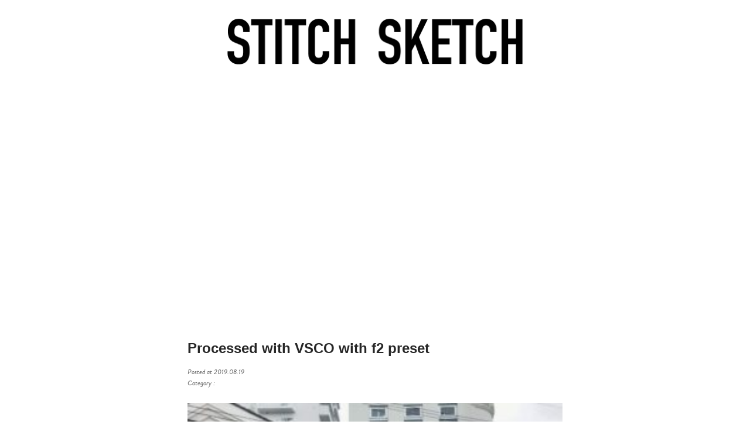

--- FILE ---
content_type: text/html; charset=UTF-8
request_url: https://stitch-sketch.com/diary/hakodate/attachment/processed-with-vsco-with-f2-preset-9/
body_size: 5759
content:
<!DOCTYPE html>
<html xmlns="http://www.w3.org/1999/xhtml" xml:lang="ja-JP" lang="ja-JP">
<head profile="http://gmpg.org/xfn/11">
<!-- Google tag (gtag.js) -->
<script async src="https://www.googletagmanager.com/gtag/js?id=G-XCRNYV24L7"></script>
<script>
  window.dataLayer = window.dataLayer || [];
  function gtag(){dataLayer.push(arguments);}
  gtag('js', new Date());

  gtag('config', 'G-XCRNYV24L7');
</script>
<meta http-equiv="Content-Type" content="text/html; charset=UTF-8" />
<meta http-equiv="X-UA-Compatible" content="IE=Edge">

<meta name="viewport" content="width=device-width,initial-scale=1">
<!-- OGP -->
<meta property="og:type" content="blog">
<meta property="og:description" content="Processed with VSCO with f2 preset">
<meta property="og:title" content="Processed with VSCO with f2 preset">
<meta property="og:url" content="https://stitch-sketch.com/diary/hakodate/attachment/processed-with-vsco-with-f2-preset-9/">
<meta property="og:image" content="https://stitch-sketch.com/wp-content/themes/gyo/images/og-image.jpg">
<meta property="og:site_name" content="STITCH SKETCH">
<meta property="og:locale" content="ja_JP" />
<meta property="fb:app_id" content="175248112492861"/>
<meta property="fb:admins" content="104691869594148"/>
<!-- /OGP -->
<link rel="stylesheet" href="https://stitch-sketch.com/wp-content/themes/gyo/style.css" />
<link rel="stylesheet" href="https://use.typekit.net/dmv3lzu.css" crossorigin>
<script async src="https://use.typekit.net/dmv3lzu.js" async></script>
<script>try{Typekit.load({ async: true });}catch(e){}</script>
<script async src="https://cdn.ampproject.org/v0.js"></script>
<script type="text/javascript" src="https://stitch-sketch.com/wp-content/themes/gyo/jquery-3.3.1.min.js"></script>
<script async src="//pagead2.googlesyndication.com/pagead/js/adsbygoogle.js"></script>
<script data-ad-client="ca-pub-2023675790879878" async src="https://pagead2.googlesyndication.com/pagead/js/adsbygoogle.js"></script>

		<!-- All in One SEO 4.6.5 - aioseo.com -->
		<title>Processed with VSCO with f2 preset | STITCH SKETCH</title>
		<meta name="description" content="Processed with VSCO with f2 preset" />
		<meta name="robots" content="max-image-preview:large" />
		<link rel="canonical" href="https://stitch-sketch.com/diary/hakodate/attachment/processed-with-vsco-with-f2-preset-9/" />
		<meta name="generator" content="All in One SEO (AIOSEO) 4.6.5" />
		<meta property="og:locale" content="ja_JP" />
		<meta property="og:site_name" content="STITCH SKETCH |" />
		<meta property="og:type" content="article" />
		<meta property="og:title" content="Processed with VSCO with f2 preset | STITCH SKETCH" />
		<meta property="og:url" content="https://stitch-sketch.com/diary/hakodate/attachment/processed-with-vsco-with-f2-preset-9/" />
		<meta property="article:published_time" content="2019-08-19T13:14:58+00:00" />
		<meta property="article:modified_time" content="2019-08-19T13:14:58+00:00" />
		<meta name="twitter:card" content="summary" />
		<meta name="twitter:title" content="Processed with VSCO with f2 preset | STITCH SKETCH" />
		<script type="application/ld+json" class="aioseo-schema">
			{"@context":"https:\/\/schema.org","@graph":[{"@type":"BreadcrumbList","@id":"https:\/\/stitch-sketch.com\/diary\/hakodate\/attachment\/processed-with-vsco-with-f2-preset-9\/#breadcrumblist","itemListElement":[{"@type":"ListItem","@id":"https:\/\/stitch-sketch.com\/#listItem","position":1,"name":"\u5bb6","item":"https:\/\/stitch-sketch.com\/","nextItem":"https:\/\/stitch-sketch.com\/diary\/hakodate\/attachment\/processed-with-vsco-with-f2-preset-9\/#listItem"},{"@type":"ListItem","@id":"https:\/\/stitch-sketch.com\/diary\/hakodate\/attachment\/processed-with-vsco-with-f2-preset-9\/#listItem","position":2,"name":"Processed with VSCO with f2 preset","previousItem":"https:\/\/stitch-sketch.com\/#listItem"}]},{"@type":"ItemPage","@id":"https:\/\/stitch-sketch.com\/diary\/hakodate\/attachment\/processed-with-vsco-with-f2-preset-9\/#itempage","url":"https:\/\/stitch-sketch.com\/diary\/hakodate\/attachment\/processed-with-vsco-with-f2-preset-9\/","name":"Processed with VSCO with f2 preset | STITCH SKETCH","description":"Processed with VSCO with f2 preset","inLanguage":"ja","isPartOf":{"@id":"https:\/\/stitch-sketch.com\/#website"},"breadcrumb":{"@id":"https:\/\/stitch-sketch.com\/diary\/hakodate\/attachment\/processed-with-vsco-with-f2-preset-9\/#breadcrumblist"},"author":{"@id":"https:\/\/stitch-sketch.com\/author\/gyo\/#author"},"creator":{"@id":"https:\/\/stitch-sketch.com\/author\/gyo\/#author"},"datePublished":"2019-08-19T22:14:58+09:00","dateModified":"2019-08-19T22:14:58+09:00"},{"@type":"Person","@id":"https:\/\/stitch-sketch.com\/#person","name":"gyo","image":{"@type":"ImageObject","@id":"https:\/\/stitch-sketch.com\/diary\/hakodate\/attachment\/processed-with-vsco-with-f2-preset-9\/#personImage","url":"https:\/\/secure.gravatar.com\/avatar\/e9e6bb2f7f0c8d54b3a37f2ac867ae8a?s=96&d=mm&r=g","width":96,"height":96,"caption":"gyo"}},{"@type":"Person","@id":"https:\/\/stitch-sketch.com\/author\/gyo\/#author","url":"https:\/\/stitch-sketch.com\/author\/gyo\/","name":"gyo","image":{"@type":"ImageObject","@id":"https:\/\/stitch-sketch.com\/diary\/hakodate\/attachment\/processed-with-vsco-with-f2-preset-9\/#authorImage","url":"https:\/\/secure.gravatar.com\/avatar\/e9e6bb2f7f0c8d54b3a37f2ac867ae8a?s=96&d=mm&r=g","width":96,"height":96,"caption":"gyo"}},{"@type":"WebSite","@id":"https:\/\/stitch-sketch.com\/#website","url":"https:\/\/stitch-sketch.com\/","name":"STITCH SKETCH","inLanguage":"ja","publisher":{"@id":"https:\/\/stitch-sketch.com\/#person"}}]}
		</script>
		<!-- All in One SEO -->

		<!-- This site uses the Google Analytics by MonsterInsights plugin v9.11.1 - Using Analytics tracking - https://www.monsterinsights.com/ -->
		<!-- Note: MonsterInsights is not currently configured on this site. The site owner needs to authenticate with Google Analytics in the MonsterInsights settings panel. -->
					<!-- No tracking code set -->
				<!-- / Google Analytics by MonsterInsights -->
		<script type="text/javascript">
/* <![CDATA[ */
window._wpemojiSettings = {"baseUrl":"https:\/\/s.w.org\/images\/core\/emoji\/15.0.3\/72x72\/","ext":".png","svgUrl":"https:\/\/s.w.org\/images\/core\/emoji\/15.0.3\/svg\/","svgExt":".svg","source":{"concatemoji":"https:\/\/stitch-sketch.com\/wp-includes\/js\/wp-emoji-release.min.js?ver=6.5.7"}};
/*! This file is auto-generated */
!function(i,n){var o,s,e;function c(e){try{var t={supportTests:e,timestamp:(new Date).valueOf()};sessionStorage.setItem(o,JSON.stringify(t))}catch(e){}}function p(e,t,n){e.clearRect(0,0,e.canvas.width,e.canvas.height),e.fillText(t,0,0);var t=new Uint32Array(e.getImageData(0,0,e.canvas.width,e.canvas.height).data),r=(e.clearRect(0,0,e.canvas.width,e.canvas.height),e.fillText(n,0,0),new Uint32Array(e.getImageData(0,0,e.canvas.width,e.canvas.height).data));return t.every(function(e,t){return e===r[t]})}function u(e,t,n){switch(t){case"flag":return n(e,"\ud83c\udff3\ufe0f\u200d\u26a7\ufe0f","\ud83c\udff3\ufe0f\u200b\u26a7\ufe0f")?!1:!n(e,"\ud83c\uddfa\ud83c\uddf3","\ud83c\uddfa\u200b\ud83c\uddf3")&&!n(e,"\ud83c\udff4\udb40\udc67\udb40\udc62\udb40\udc65\udb40\udc6e\udb40\udc67\udb40\udc7f","\ud83c\udff4\u200b\udb40\udc67\u200b\udb40\udc62\u200b\udb40\udc65\u200b\udb40\udc6e\u200b\udb40\udc67\u200b\udb40\udc7f");case"emoji":return!n(e,"\ud83d\udc26\u200d\u2b1b","\ud83d\udc26\u200b\u2b1b")}return!1}function f(e,t,n){var r="undefined"!=typeof WorkerGlobalScope&&self instanceof WorkerGlobalScope?new OffscreenCanvas(300,150):i.createElement("canvas"),a=r.getContext("2d",{willReadFrequently:!0}),o=(a.textBaseline="top",a.font="600 32px Arial",{});return e.forEach(function(e){o[e]=t(a,e,n)}),o}function t(e){var t=i.createElement("script");t.src=e,t.defer=!0,i.head.appendChild(t)}"undefined"!=typeof Promise&&(o="wpEmojiSettingsSupports",s=["flag","emoji"],n.supports={everything:!0,everythingExceptFlag:!0},e=new Promise(function(e){i.addEventListener("DOMContentLoaded",e,{once:!0})}),new Promise(function(t){var n=function(){try{var e=JSON.parse(sessionStorage.getItem(o));if("object"==typeof e&&"number"==typeof e.timestamp&&(new Date).valueOf()<e.timestamp+604800&&"object"==typeof e.supportTests)return e.supportTests}catch(e){}return null}();if(!n){if("undefined"!=typeof Worker&&"undefined"!=typeof OffscreenCanvas&&"undefined"!=typeof URL&&URL.createObjectURL&&"undefined"!=typeof Blob)try{var e="postMessage("+f.toString()+"("+[JSON.stringify(s),u.toString(),p.toString()].join(",")+"));",r=new Blob([e],{type:"text/javascript"}),a=new Worker(URL.createObjectURL(r),{name:"wpTestEmojiSupports"});return void(a.onmessage=function(e){c(n=e.data),a.terminate(),t(n)})}catch(e){}c(n=f(s,u,p))}t(n)}).then(function(e){for(var t in e)n.supports[t]=e[t],n.supports.everything=n.supports.everything&&n.supports[t],"flag"!==t&&(n.supports.everythingExceptFlag=n.supports.everythingExceptFlag&&n.supports[t]);n.supports.everythingExceptFlag=n.supports.everythingExceptFlag&&!n.supports.flag,n.DOMReady=!1,n.readyCallback=function(){n.DOMReady=!0}}).then(function(){return e}).then(function(){var e;n.supports.everything||(n.readyCallback(),(e=n.source||{}).concatemoji?t(e.concatemoji):e.wpemoji&&e.twemoji&&(t(e.twemoji),t(e.wpemoji)))}))}((window,document),window._wpemojiSettings);
/* ]]> */
</script>
<style id='wp-emoji-styles-inline-css' type='text/css'>

	img.wp-smiley, img.emoji {
		display: inline !important;
		border: none !important;
		box-shadow: none !important;
		height: 1em !important;
		width: 1em !important;
		margin: 0 0.07em !important;
		vertical-align: -0.1em !important;
		background: none !important;
		padding: 0 !important;
	}
</style>
<link rel='stylesheet' id='wp-block-library-css' href='https://stitch-sketch.com/wp-includes/css/dist/block-library/style.min.css?ver=6.5.7' type='text/css' media='all' />
<style id='classic-theme-styles-inline-css' type='text/css'>
/*! This file is auto-generated */
.wp-block-button__link{color:#fff;background-color:#32373c;border-radius:9999px;box-shadow:none;text-decoration:none;padding:calc(.667em + 2px) calc(1.333em + 2px);font-size:1.125em}.wp-block-file__button{background:#32373c;color:#fff;text-decoration:none}
</style>
<style id='global-styles-inline-css' type='text/css'>
body{--wp--preset--color--black: #000000;--wp--preset--color--cyan-bluish-gray: #abb8c3;--wp--preset--color--white: #ffffff;--wp--preset--color--pale-pink: #f78da7;--wp--preset--color--vivid-red: #cf2e2e;--wp--preset--color--luminous-vivid-orange: #ff6900;--wp--preset--color--luminous-vivid-amber: #fcb900;--wp--preset--color--light-green-cyan: #7bdcb5;--wp--preset--color--vivid-green-cyan: #00d084;--wp--preset--color--pale-cyan-blue: #8ed1fc;--wp--preset--color--vivid-cyan-blue: #0693e3;--wp--preset--color--vivid-purple: #9b51e0;--wp--preset--gradient--vivid-cyan-blue-to-vivid-purple: linear-gradient(135deg,rgba(6,147,227,1) 0%,rgb(155,81,224) 100%);--wp--preset--gradient--light-green-cyan-to-vivid-green-cyan: linear-gradient(135deg,rgb(122,220,180) 0%,rgb(0,208,130) 100%);--wp--preset--gradient--luminous-vivid-amber-to-luminous-vivid-orange: linear-gradient(135deg,rgba(252,185,0,1) 0%,rgba(255,105,0,1) 100%);--wp--preset--gradient--luminous-vivid-orange-to-vivid-red: linear-gradient(135deg,rgba(255,105,0,1) 0%,rgb(207,46,46) 100%);--wp--preset--gradient--very-light-gray-to-cyan-bluish-gray: linear-gradient(135deg,rgb(238,238,238) 0%,rgb(169,184,195) 100%);--wp--preset--gradient--cool-to-warm-spectrum: linear-gradient(135deg,rgb(74,234,220) 0%,rgb(151,120,209) 20%,rgb(207,42,186) 40%,rgb(238,44,130) 60%,rgb(251,105,98) 80%,rgb(254,248,76) 100%);--wp--preset--gradient--blush-light-purple: linear-gradient(135deg,rgb(255,206,236) 0%,rgb(152,150,240) 100%);--wp--preset--gradient--blush-bordeaux: linear-gradient(135deg,rgb(254,205,165) 0%,rgb(254,45,45) 50%,rgb(107,0,62) 100%);--wp--preset--gradient--luminous-dusk: linear-gradient(135deg,rgb(255,203,112) 0%,rgb(199,81,192) 50%,rgb(65,88,208) 100%);--wp--preset--gradient--pale-ocean: linear-gradient(135deg,rgb(255,245,203) 0%,rgb(182,227,212) 50%,rgb(51,167,181) 100%);--wp--preset--gradient--electric-grass: linear-gradient(135deg,rgb(202,248,128) 0%,rgb(113,206,126) 100%);--wp--preset--gradient--midnight: linear-gradient(135deg,rgb(2,3,129) 0%,rgb(40,116,252) 100%);--wp--preset--font-size--small: 13px;--wp--preset--font-size--medium: 20px;--wp--preset--font-size--large: 36px;--wp--preset--font-size--x-large: 42px;--wp--preset--spacing--20: 0.44rem;--wp--preset--spacing--30: 0.67rem;--wp--preset--spacing--40: 1rem;--wp--preset--spacing--50: 1.5rem;--wp--preset--spacing--60: 2.25rem;--wp--preset--spacing--70: 3.38rem;--wp--preset--spacing--80: 5.06rem;--wp--preset--shadow--natural: 6px 6px 9px rgba(0, 0, 0, 0.2);--wp--preset--shadow--deep: 12px 12px 50px rgba(0, 0, 0, 0.4);--wp--preset--shadow--sharp: 6px 6px 0px rgba(0, 0, 0, 0.2);--wp--preset--shadow--outlined: 6px 6px 0px -3px rgba(255, 255, 255, 1), 6px 6px rgba(0, 0, 0, 1);--wp--preset--shadow--crisp: 6px 6px 0px rgba(0, 0, 0, 1);}:where(.is-layout-flex){gap: 0.5em;}:where(.is-layout-grid){gap: 0.5em;}body .is-layout-flex{display: flex;}body .is-layout-flex{flex-wrap: wrap;align-items: center;}body .is-layout-flex > *{margin: 0;}body .is-layout-grid{display: grid;}body .is-layout-grid > *{margin: 0;}:where(.wp-block-columns.is-layout-flex){gap: 2em;}:where(.wp-block-columns.is-layout-grid){gap: 2em;}:where(.wp-block-post-template.is-layout-flex){gap: 1.25em;}:where(.wp-block-post-template.is-layout-grid){gap: 1.25em;}.has-black-color{color: var(--wp--preset--color--black) !important;}.has-cyan-bluish-gray-color{color: var(--wp--preset--color--cyan-bluish-gray) !important;}.has-white-color{color: var(--wp--preset--color--white) !important;}.has-pale-pink-color{color: var(--wp--preset--color--pale-pink) !important;}.has-vivid-red-color{color: var(--wp--preset--color--vivid-red) !important;}.has-luminous-vivid-orange-color{color: var(--wp--preset--color--luminous-vivid-orange) !important;}.has-luminous-vivid-amber-color{color: var(--wp--preset--color--luminous-vivid-amber) !important;}.has-light-green-cyan-color{color: var(--wp--preset--color--light-green-cyan) !important;}.has-vivid-green-cyan-color{color: var(--wp--preset--color--vivid-green-cyan) !important;}.has-pale-cyan-blue-color{color: var(--wp--preset--color--pale-cyan-blue) !important;}.has-vivid-cyan-blue-color{color: var(--wp--preset--color--vivid-cyan-blue) !important;}.has-vivid-purple-color{color: var(--wp--preset--color--vivid-purple) !important;}.has-black-background-color{background-color: var(--wp--preset--color--black) !important;}.has-cyan-bluish-gray-background-color{background-color: var(--wp--preset--color--cyan-bluish-gray) !important;}.has-white-background-color{background-color: var(--wp--preset--color--white) !important;}.has-pale-pink-background-color{background-color: var(--wp--preset--color--pale-pink) !important;}.has-vivid-red-background-color{background-color: var(--wp--preset--color--vivid-red) !important;}.has-luminous-vivid-orange-background-color{background-color: var(--wp--preset--color--luminous-vivid-orange) !important;}.has-luminous-vivid-amber-background-color{background-color: var(--wp--preset--color--luminous-vivid-amber) !important;}.has-light-green-cyan-background-color{background-color: var(--wp--preset--color--light-green-cyan) !important;}.has-vivid-green-cyan-background-color{background-color: var(--wp--preset--color--vivid-green-cyan) !important;}.has-pale-cyan-blue-background-color{background-color: var(--wp--preset--color--pale-cyan-blue) !important;}.has-vivid-cyan-blue-background-color{background-color: var(--wp--preset--color--vivid-cyan-blue) !important;}.has-vivid-purple-background-color{background-color: var(--wp--preset--color--vivid-purple) !important;}.has-black-border-color{border-color: var(--wp--preset--color--black) !important;}.has-cyan-bluish-gray-border-color{border-color: var(--wp--preset--color--cyan-bluish-gray) !important;}.has-white-border-color{border-color: var(--wp--preset--color--white) !important;}.has-pale-pink-border-color{border-color: var(--wp--preset--color--pale-pink) !important;}.has-vivid-red-border-color{border-color: var(--wp--preset--color--vivid-red) !important;}.has-luminous-vivid-orange-border-color{border-color: var(--wp--preset--color--luminous-vivid-orange) !important;}.has-luminous-vivid-amber-border-color{border-color: var(--wp--preset--color--luminous-vivid-amber) !important;}.has-light-green-cyan-border-color{border-color: var(--wp--preset--color--light-green-cyan) !important;}.has-vivid-green-cyan-border-color{border-color: var(--wp--preset--color--vivid-green-cyan) !important;}.has-pale-cyan-blue-border-color{border-color: var(--wp--preset--color--pale-cyan-blue) !important;}.has-vivid-cyan-blue-border-color{border-color: var(--wp--preset--color--vivid-cyan-blue) !important;}.has-vivid-purple-border-color{border-color: var(--wp--preset--color--vivid-purple) !important;}.has-vivid-cyan-blue-to-vivid-purple-gradient-background{background: var(--wp--preset--gradient--vivid-cyan-blue-to-vivid-purple) !important;}.has-light-green-cyan-to-vivid-green-cyan-gradient-background{background: var(--wp--preset--gradient--light-green-cyan-to-vivid-green-cyan) !important;}.has-luminous-vivid-amber-to-luminous-vivid-orange-gradient-background{background: var(--wp--preset--gradient--luminous-vivid-amber-to-luminous-vivid-orange) !important;}.has-luminous-vivid-orange-to-vivid-red-gradient-background{background: var(--wp--preset--gradient--luminous-vivid-orange-to-vivid-red) !important;}.has-very-light-gray-to-cyan-bluish-gray-gradient-background{background: var(--wp--preset--gradient--very-light-gray-to-cyan-bluish-gray) !important;}.has-cool-to-warm-spectrum-gradient-background{background: var(--wp--preset--gradient--cool-to-warm-spectrum) !important;}.has-blush-light-purple-gradient-background{background: var(--wp--preset--gradient--blush-light-purple) !important;}.has-blush-bordeaux-gradient-background{background: var(--wp--preset--gradient--blush-bordeaux) !important;}.has-luminous-dusk-gradient-background{background: var(--wp--preset--gradient--luminous-dusk) !important;}.has-pale-ocean-gradient-background{background: var(--wp--preset--gradient--pale-ocean) !important;}.has-electric-grass-gradient-background{background: var(--wp--preset--gradient--electric-grass) !important;}.has-midnight-gradient-background{background: var(--wp--preset--gradient--midnight) !important;}.has-small-font-size{font-size: var(--wp--preset--font-size--small) !important;}.has-medium-font-size{font-size: var(--wp--preset--font-size--medium) !important;}.has-large-font-size{font-size: var(--wp--preset--font-size--large) !important;}.has-x-large-font-size{font-size: var(--wp--preset--font-size--x-large) !important;}
.wp-block-navigation a:where(:not(.wp-element-button)){color: inherit;}
:where(.wp-block-post-template.is-layout-flex){gap: 1.25em;}:where(.wp-block-post-template.is-layout-grid){gap: 1.25em;}
:where(.wp-block-columns.is-layout-flex){gap: 2em;}:where(.wp-block-columns.is-layout-grid){gap: 2em;}
.wp-block-pullquote{font-size: 1.5em;line-height: 1.6;}
</style>
<link rel='stylesheet' id='wp-pagenavi-css' href='https://stitch-sketch.com/wp-content/plugins/wp-pagenavi/pagenavi-css.css?ver=2.70' type='text/css' media='all' />
<link rel="https://api.w.org/" href="https://stitch-sketch.com/wp-json/" /><link rel="alternate" type="application/json" href="https://stitch-sketch.com/wp-json/wp/v2/media/71" /><link rel="alternate" type="application/json+oembed" href="https://stitch-sketch.com/wp-json/oembed/1.0/embed?url=https%3A%2F%2Fstitch-sketch.com%2Fdiary%2Fhakodate%2Fattachment%2Fprocessed-with-vsco-with-f2-preset-9%2F" />
<link rel="alternate" type="text/xml+oembed" href="https://stitch-sketch.com/wp-json/oembed/1.0/embed?url=https%3A%2F%2Fstitch-sketch.com%2Fdiary%2Fhakodate%2Fattachment%2Fprocessed-with-vsco-with-f2-preset-9%2F&#038;format=xml" />
</head>

<body>
<!--header-->
<header class="site-header">
	<div class="site-logo">
		<a href="https://stitch-sketch.com"><img src="https://stitch-sketch.com/wp-content/themes/gyo/img/logo001@2x.png" alt="STITCH SKETCH"></a>
	</div>
</header>
<div class="singele_eyecatch">
	<amp-img src="" width="1024" height="683" layout="responsive" alt="">
</div>

<main role="main"> 
	<div class="contents">
		<article>
			<header>
            	<h1>Processed with VSCO with f2 preset</h1>
				<p class="post_date">Posted at <time datetime="2019-08-19">2019.08.19</time><br>
				<span class="post_category">Category : </span></p>
			</header>
			<section>
				<p class="attachment"><a href='https://stitch-sketch.com/wp-content/uploads/2019/08/E59CD344-6B47-425C-B746-FDC492284F4E.jpeg'><img fetchpriority="high" decoding="async" width="300" height="225" src="https://stitch-sketch.com/wp-content/uploads/2019/08/E59CD344-6B47-425C-B746-FDC492284F4E-300x225.jpeg" class="attachment-medium size-medium" alt="" srcset="https://stitch-sketch.com/wp-content/uploads/2019/08/E59CD344-6B47-425C-B746-FDC492284F4E-300x225.jpeg 300w, https://stitch-sketch.com/wp-content/uploads/2019/08/E59CD344-6B47-425C-B746-FDC492284F4E-768x576.jpeg 768w, https://stitch-sketch.com/wp-content/uploads/2019/08/E59CD344-6B47-425C-B746-FDC492284F4E-1024x768.jpeg 1024w" sizes="(max-width: 300px) 100vw, 300px" /></a></p>
			</section>
		</article>
		
		<article>
            <div class="tags">
                            </div>    
        </article>
	</div>
</main>






<div class="box_prev_next">
	<div class="box_btn_prev">
		<span class="btn_prev">PREV</span>
		<a href="https://stitch-sketch.com/diary/hakodate/" rel="prev">HAKODATE</a>	</div>
	<div class="box_btn_next">
		<span class="btn_next">NEXT</span>
			</div>
</div>

<!-- begin footer -->
<div class="footer">
    <div class="footer_menu">
        <ul>
            <li><a href="https://stitch-sketch.com/privacy-policy/">PRIVACY POLICY</a></li>
            <li><a href="https://stitch-sketch.com/contact/">CONTACT</a></li>
        </ul>
    </div>
	<p class="credit">
		<small>&copy; 2026 STITCH SKETCH</small>
	</p>
</div><!--End Footer-->
<!-- Global site tag (gtag.js) - Google Analytics -->
<script async src="https://www.googletagmanager.com/gtag/js?id=UA-158179063-1"></script>
<script>
  window.dataLayer = window.dataLayer || [];
  function gtag(){dataLayer.push(arguments);}
  gtag('js', new Date());

  gtag('config', 'UA-158179063-1');
</script>


<script type="text/javascript">
//スクロール固定
var _window = $(window),
    _header = $('.site-header'),
    heroBottom;
 
_window.on('scroll',function(){
    heroBottom = $('.eyecatch').height();
    if(_window.scrollTop() > heroBottom){
        _header.addClass('transform');   
    }
    else{
        _header.removeClass('transform');   
    }
});
 
_window.trigger('scroll');
</script>


</body>
</html>

--- FILE ---
content_type: text/html; charset=utf-8
request_url: https://www.google.com/recaptcha/api2/aframe
body_size: 268
content:
<!DOCTYPE HTML><html><head><meta http-equiv="content-type" content="text/html; charset=UTF-8"></head><body><script nonce="xogXx-DSWZAG1MhgS1n5fA">/** Anti-fraud and anti-abuse applications only. See google.com/recaptcha */ try{var clients={'sodar':'https://pagead2.googlesyndication.com/pagead/sodar?'};window.addEventListener("message",function(a){try{if(a.source===window.parent){var b=JSON.parse(a.data);var c=clients[b['id']];if(c){var d=document.createElement('img');d.src=c+b['params']+'&rc='+(localStorage.getItem("rc::a")?sessionStorage.getItem("rc::b"):"");window.document.body.appendChild(d);sessionStorage.setItem("rc::e",parseInt(sessionStorage.getItem("rc::e")||0)+1);localStorage.setItem("rc::h",'1768868290349');}}}catch(b){}});window.parent.postMessage("_grecaptcha_ready", "*");}catch(b){}</script></body></html>

--- FILE ---
content_type: text/css
request_url: https://stitch-sketch.com/wp-content/themes/gyo/style.css
body_size: 2786
content:
@charset "UTF-8";
/*
Theme Name: GYO
Author: Hirofumi Sasaki
Author URI: http://ssk-gyo.sub.jp
Description: Steadfast
*/
html {
  font-size: 62.5%; }

body {
  background: #fff;
  color: #262626;
  font-size: 1.6rem;
  line-height: 1.6;
  margin: 0;
  padding: 0;
  font-family: -apple-system, BlinkMacSystemFont, "Helvetica Neue", YuGothic, "ヒラギノ角ゴ ProN W3", Hiragino Kaku Gothic ProN, Arial, "メイリオ", Meiryo, sans-serif; }

p::selection {
  background: #167ac6;
  color: #fff; }

/* IE10以上 */
@media all and (-ms-high-contrast: none) {
  html {
    font-family: Verdana, Meiryo, sans-serif; } }
@media all and (-ms-high-contrast: active) {
  html {
    font-family: Verdana, Meiryo, sans-serif; } }
/*----------------------------------
	blockquote
------------------------------------*/
blockquote {
  position: relative;
  margin: 2em 0;
  padding: 1em 1em 1em 2.6em;
  font-size: .9em;
  border-left: 5px solid #CCC;
  border-radius: 2px;
  color: #666; }
  blockquote:after {
    position: absolute;
    top: 0;
    right: 0;
    content: '”';
    font-size: 6em;
    opacity: .1;
    line-height: 1; }

/*----------------------------------
	LINK
------------------------------------*/
a {
  color: #262626;
  text-decoration: none; }
  a:visited {
    color: #262626;
    text-decoration: none; }
  a:hover {
    color: #262626;
    text-decoration: underline; }

h1, h2, h3, h4 {
  margin: 0;
  padding: 0; }

/*----------------------------------
	HEADER
------------------------------------*/
.site-logo img {
  height: 78px;
  width: auto; }

@media screen and (max-width: 479px) {
  .site-logo img {
    height: 30px;
    width: auto; } }
.gnav__menu {
  display: flex;
  margin: 0 40px 0 0;
  padding: 0; }
  .gnav__menu ul {
    margin: 0;
    padding: 0; }
    .gnav__menu ul li {
      list-style: none; }

.gnav__menu__item {
  margin-left: 20px;
  list-style: none; }
  .gnav__menu__item a {
    color: #333;
    text-decoration: none; }

.site-header {
  background: rgba(255, 255, 255, 0.2);
  padding: 32px 16px;
  transition: .5s;
  z-index: 999999;
  text-align: center; }
  .site-header.transform {
    background: rgba(255, 255, 255, 0.5);
    padding: 8px; }

/*----------------------------------
	FOOTER
------------------------------------*/
.footer {
  text-align: center;
  padding: 40px; }
  .footer img {
    width: 29px; }
  .footer .footer_menu ul {
    list-style: none;
    font-size: 1.3rem;
    display: flex;
    justify-content: center;
    margin: 0;
    padding: 0; }
    .footer .footer_menu ul li {
      margin: 16px; }

/*----------------------------------
	INDEX.PHP
------------------------------------*/
.container {
  display: flex;
  flex-flow: row wrap;
  width: 920px;
  margin: 0 auto; }
  .container h1 {
    font-family: futura-pt;
    font-weight: 100;
    font-style: normal;
    font-size: 2.0rem; }
  .container .post_date {
    font-family: "brandon-grotesque";
    font-size: 1.2rem;
    color: #666;
    font-style: italic;
    margin: 0 0 8px 0; }
  .container .post_category, .container .more_link {
    font-family: "brandon-grotesque";
    font-size: 1.2rem;
    color: #666;
    font-style: italic; }
  .container .post_category a {
    color: #666; }
    .container .post_category a:visited, .container .post_category a:hover {
      color: #666; }
  .container .more_link a {
    color: #666; }
    .container .more_link a:visited, .container .more_link a:hover {
      color: #666; }
  .container .posts {
    display: flex;
    flex-wrap: wrap;
    width: 784px; }
    .container .posts .box_post {
      width: 45%;
      margin: 0 32px 80px 0;
      box-sizing: border-box; }
      .container .posts .box_post .eyecatch {
        width: 100%;
        height: 260px;
        overflow: hidden; }
        .container .posts .box_post .eyecatch img {
          width: 100%; }
      .container .posts .box_post:nth-child(even) {
        margin-right: 0; }
  .container .new_post_txt h2 {
    font-size: 2.0rem; }
  .container .sidenav {
    width: 136px; }
    .container .sidenav .category-list {
      list-style: none;
      margin: 0;
      padding: 0; }
      .container .sidenav .category-list li {
        font-size: 1.4rem;
        color: #333;
        margin-bottom: 4px;
        border-bottom: 1px solid #ccc; }
        .container .sidenav .category-list li a {
          padding-left: 8px;
          display: block;
          transition: background-color 0.3s; }
          .container .sidenav .category-list li a:hover {
            text-decoration: none;
            background: #262626;
            color: #fff; }
    .container .sidenav aside {
      margin-bottom: 40px; }
      .container .sidenav aside h2 {
        font-size: 1.5rem; }

@media screen and (max-width: 479px) {
  .container {
    width: 100%;
    display: block; }
    .container .posts {
      display: block;
      width: 100%; }
      .container .posts .box_post {
        width: 100%;
        margin: 0;
        padding: 10px;
        box-sizing: border-box; }
    .container .box_one {
      padding: 16px; }

  .sidenav {
    display: none; } }
/*----------------------------------
	ALL_POST.PHP
------------------------------------*/
.box_new_post {
  display: flex;
  flex-wrap: wrap;
  width: 100%;
  padding: 40px;
  justify-content: space-between; }
  .box_new_post h2 {
    font-size: 2.2rem;
    font-family: futura-pt-condensed, sans-serif;
    font-weight: 700;
    font-style: normal;
    text-transform: uppercase; }

@media screen and (max-width: 479px) {
  .box_new_post {
    display: block;
    width: 100%;
    padding: 24px; }

  .box_post {
    width: 100%;
    margin-bottom: 40px; } }
/*----------------------------------
	HEADER BG IMAGE
------------------------------------*/
.banner-wrapper-fixed_top {
  height: 600px;
  width: 100%;
  background-size: cover;
  background-position: 50% 50%;
  text-align: center; }
  .banner-wrapper-fixed_top h1 {
    line-height: 300px; }
  .banner-wrapper-fixed_top .banner-wrapper-fixed_top_sp {
    display: none; }

@media screen and (max-width: 479px) {
  .banner-wrapper-fixed_top {
    display: none; }

  .banner-wrapper-fixed_top_sp {
    display: block;
    height: 600px;
    width: 100%;
    background-size: cover;
    background-position: 50% 50%;
    text-align: center; }
    .banner-wrapper-fixed_top_sp h1 {
      line-height: 300px; } }
.banner-wrapper-fixed {
  height: 300px;
  width: 100%;
  background-size: cover;
  background-position: 50% 50%;
  text-align: center; }
  .banner-wrapper-fixed h1 {
    line-height: 300px; }

/*----------------------------------
	SINGLE.PHP
------------------------------------*/
.singele_eyecatch {
  position: relative;
  z-index: 1;
  width: 640px;
  margin: 0 auto; }
  .singele_eyecatch img {
    width: 640px;
    height: auto; }
  .singele_eyecatch h1 {
    display: block;
    font-family: futura-pt;
    font-weight: 400;
    font-style: normal;
    font-size: 3.2rem;
    text-transform: uppercase;
    color: #202020; }

@media screen and (max-width: 479px) {
  .singele_eyecatch {
    width: 100%; }
    .singele_eyecatch img {
      width: 100%;
      height: auto; }
    .singele_eyecatch h1 {
      font-family: futura-pt;
      font-weight: 400;
      font-size: 2.0rem;
      bottom: 0;
      left: 20px;
      width: 85%; } }
.eyecatch img {
  width: auto;
  height: auto;
  max-width: 100%;
  max-height: 100%;
  vertical-align: bottom; }

.contents {
  margin: 0 auto;
  width: 100%;
  max-width: 640px;
  box-sizing: border-box; }
  .contents a {
    color: #262626;
    text-decoration: underline; }
    .contents a:visited {
      color: #262626;
      text-decoration: underline; }
    .contents a:hover {
      color: #262626;
      text-decoration: none; }
  .contents img {
    width: 100%;
    height: 100%; }
  .contents .post_date {
    font-family: "brandon-grotesque";
    font-size: 1.2rem;
    color: #666;
    font-style: italic; }
  .contents .post_category {
    font-family: "brandon-grotesque";
    font-size: 1.2rem;
    color: #666;
    font-style: italic; }
    .contents .post_category a {
      color: #666; }
      .contents .post_category a:visited, .contents .post_category a:hover {
        color: #666; }
  .contents article section h2 {
    border-bottom: 1px solid #eee;
    border-left: 5px solid #ccc;
    padding: 0px 0 4px 15px;
    margin-top: 62px;
    font-size: 1.6rem;
    font-weight: normal; }
  .contents article section a {
    color: #06c; }
    .contents article section a:visited {
      color: #06c; }
  .contents article iframe {
    border: none; }
  .contents article p {
    margin-bottom: 24px; }
  .contents article figure {
    margin: 0;
    padding: 0; }
    .contents article figure img {
      margin-bottom: 16px; }
    .contents article figure figcaption {
      margin: 0 0 32px 0;
      text-align: center;
      font-size: 1.3rem;
      color: #666; }
  .contents article .tit {
    font-weight: bold;
    margin-top: 26px; }

@media screen and (max-width: 479px) {
  .contents {
    margin: 0 auto;
    padding: 24px;
    width: 100%; } }
.tags {
  font-size: 1.4rem;
  margin-bottom: 80px; }

.tags_top {
  font-size: 1.2rem;
  margin-bottom: 80px; }
  .tags_top ul {
    display: flex;
    flex-wrap: wrap;
    list-style: none;
    margin: 0;
    padding: 0; }
    .tags_top ul li {
      margin-right: 4px; }

/*----------------------------------
	NEXT,PREV
------------------------------------*/
.box_prev_next {
  width: 640px;
  display: flex;
  flex-flow: row wrap;
  justify-content: center;
  margin: 0 auto; }

.box_btn_prev {
  width: 49%;
  display: block; }

.box_btn_next {
  width: 49%;
  display: block;
  text-align: right;
  border-left: 1px solid #e9e9e9; }

.box_btn_prev {
  text-align: left; }

.btn_prev, .btn_next {
  font-family: futura-pt;
  font-weight: 100;
  color: #dadada;
  display: block; }

@media screen and (max-width: 479px) {
  .box_prev_next {
    width: 100%; } }
/*----------------------------------
	PAGENAV
------------------------------------*/
.pagenav {
  padding: 40px; }

/*----------------------------------
	CONTACT
------------------------------------*/
.wpcf7 {
  margin: 96px 0; }

.asterisk {
  margin: 0 0 0 0.2em;
  color: #f5637a; }

.wpcf7 span.wpcf7-not-valid-tip {
  font-size: 80%; }
.wpcf7 input[type="text"], .wpcf7 input[type="email"], .wpcf7 input[type="url"] {
  background-color: #fff;
  color: #333;
  width: 95%;
  border: 1px solid #ddd;
  font-size: 100%;
  padding: 0.5em;
  border-radius: 4px;
  box-shadow: 1px 1px 3px rgba(0, 0, 0, 0.1) inset; }
.wpcf7 textarea {
  background-color: #fff;
  color: #333;
  width: 95%;
  border: 1px solid #ddd;
  font-size: 100%;
  padding: 0.5em;
  border-radius: 4px;
  box-shadow: 1px 1px 3px rgba(0, 0, 0, 0.1) inset; }
.wpcf7 input[type="submit"] {
  font-size: 100%;
  padding: 0.2em 0.4em;
  background: #eee;
  color: #333;
  border-radius: 4px;
  cursor: pointer;
  box-shadow: 0 0 1px rgba(0, 0, 0, 0.2);
  border: 1px solid #ccc;
  text-shadow: -1px 1px 0 white; }
  .wpcf7 input[type="submit"]:hover {
    box-shadow: 0 0 1px rgba(0, 0, 0, 0.2) inset; }

.cont {
  width: 80%;
  display: block;
  margin: 80px auto; }

/*----------------------------------
	RELATED POST
------------------------------------*/
.yarpp-related {
  margin-bottom: 40px; }
  .yarpp-related h2 {
    margin: 0 0 16px 0;
    font-weight: bold !important;
    border-bottom: none !important;
    border-left: 5px solid #202020 !important; }

.related-post {
  display: flex;
  justify-content: space-between; }

.related-entry {
  width: 154px; }
  .related-entry img {
    width: 100%;
    height: auto; }
  .related-entry a {
    text-decoration: none;
    color: #262626; }
    .related-entry a:visited {
      text-decoration: none;
      color: #262626; }
  .related-entry h3 {
    font-size: 1.4rem;
    font-weight: normal;
    color: #262626; }

@media screen and (max-width: 479px) {
  .related-post {
    flex-wrap: wrap;
    justify-content: space-between; } }
/*----------------------------------
	RELATED POST
------------------------------------*/
.pager {
  width: 640px;
  margin: 40px auto;
  text-align: center; }
  .pager .page-numbers {
    height: 24px;
    width: 24px;
    line-height: 24px;
    border: 1px solid #eee;
    display: inline-block; }
  .pager .next, .pager .prev {
    border: 1px solid #fff; }
  .pager .current {
    border: 1px solid #eee;
    background: #eee;
    color: #fff; }

@media screen and (max-width: 479px) {
  .pager {
    width: 100%; } }
